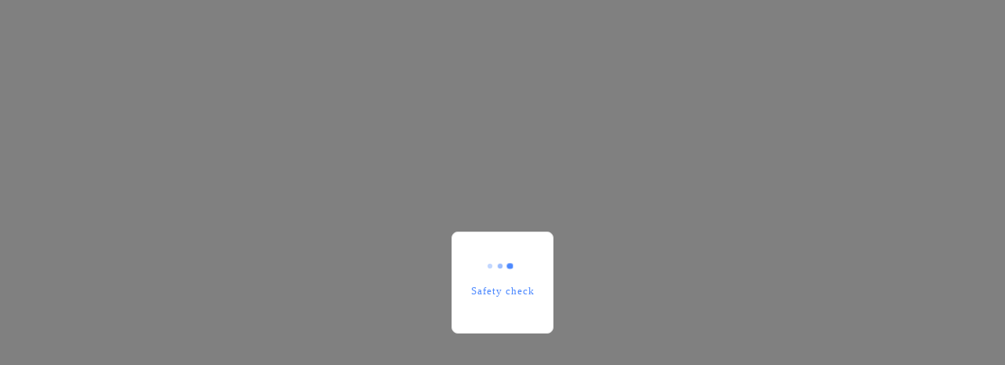

--- FILE ---
content_type: text/javascript;charset=utf-8
request_url: https://t.captcha.qq.com/cap_union_prehandle?aid=2017163193&protocol=https&accver=1&showtype=popup&ua=TW96aWxsYS81LjAgKE1hY2ludG9zaDsgSW50ZWwgTWFjIE9TIFggMTBfMTVfNykgQXBwbGVXZWJLaXQvNTM3LjM2IChLSFRNTCwgbGlrZSBHZWNrbykgQ2hyb21lLzEzMS4wLjAuMCBTYWZhcmkvNTM3LjM2OyBDbGF1ZGVCb3QvMS4wOyArY2xhdWRlYm90QGFudGhyb3BpYy5jb20p&noheader=1&fb=1&aged=0&enableAged=0&enableDarkMode=0&grayscale=1&dyeid=0&clientype=2&cap_cd=&uid=&lang=en&entry_url=https%3A%2F%2Flvyou.smzdm.com%2Fhaojia%2F110-28-35-0-0-65-1-1%2F&elder_captcha=0&js=%2Ftcaptcha-frame.c6cac2ab.js&login_appid=&wb=1&version=1.1.0&subsid=1&callback=_aq_515367&sess=
body_size: 2044
content:
_aq_515367({"state":1,"ticket":"","capclass":"1","subcapclass":"10173","src_1":"cap_union_new_show","src_2":"template/new_placeholder.html","src_3":"template/new_slide_placeholder.html","sess":"[base64]**","randstr":"","sid":"7408331779296391168","log_js":"","extra":"{\"rainbow\":\"{\\n  \\\"samplingRate\\\":0.1,\\n  \\\"apiReportThrottle\\\":200,\\n  \\\"sourceReportThrottle\\\":300,\\n  \\\"loadReportThrottle\\\":1000,\\n  \\\"sampleAppidList\\\":[\\\"2053860784\\\",\\\"2091569087\\\"]\\n}\"}","data":{"comm_captcha_cfg":{"tdc_path":"/tdc.js?app_data=7408331779296391168&t=1701045612&appid=2017163193","feedback_url":"https://h5.dcl.qq.com/pc/aisee/submit?pid=1&appid=a13p1dchvh&data=[base64]","pow_cfg":{"prefix":"9c1d9a43c681cf55#","md5":"55bd732d51d5cafe256ef9142ca65c87"}},"dyn_show_info":{"lang":"zh-cn","instruction":"拖动下方滑块完成拼图","bg_elem_cfg":{"sprite_pos":[0,0],"size_2d":[672,480],"img_url":"/cap_union_new_getcapbysig?img_index=1&image=02bd27000000001e0000000ba871aabe3171&sess=[base64]**"},"fg_elem_list":[{"id":3,"sprite_pos":[0,422],"size_2d":[672,32],"init_pos":[0,422]},{"id":1,"sprite_pos":[140,490],"size_2d":[120,120],"init_pos":[50,155],"move_cfg":{"track_limit":"x>=50&&x<=552","move_factor":[1,0],"data_type":["DynAnswerType_POS"]}},{"id":2,"sprite_pos":[0,490],"size_2d":[130,70],"init_pos":[45,402],"move_cfg":{"track_limit":"x>=50&&x<=552","move_factor":[1,0]},"type":"slider"}],"fg_binding_list":[{"master":1,"slave":2,"bind_type":"DynBindType_DX_DX","bind_factor":1},{"master":2,"slave":1,"bind_type":"DynBindType_DX_DX","bind_factor":1}],"sprite_url":"/cap_union_new_getcapbysig?img_index=0&image=02bd27000000001e0000000ba871aabe3171&sess=[base64]**","color_scheme":"#1a79ff","watermark":"混元AI生成","show_type":"move_slide"}},"uip":"3.17.11.69"})